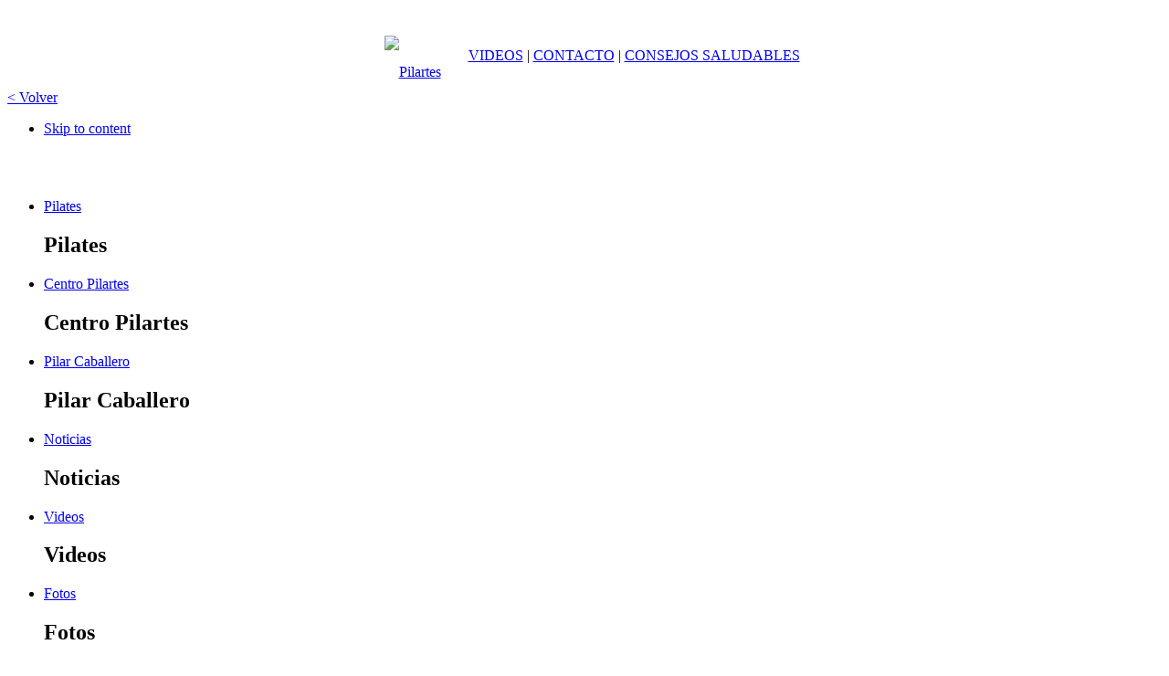

--- FILE ---
content_type: text/html; charset=utf-8
request_url: http://pilartes.es/noticias/97-ejercicio-de-pilates-en-cadillac-realizado-por-pilar-caballero-en-pilartes.html
body_size: 11171
content:
<!DOCTYPE html PUBLIC "-//W3C//DTD XHTML 1.0 Transitional//EN" "http://www.w3.org/TR/xhtml1/DTD/xhtml1-transitional.dtd">

<html xmlns="http://www.w3.org/1999/xhtml" xml:lang="es-es" lang="es-es">

<head>
    <script type="text/javascript">
var siteurl='/';
var tmplurl='/templates/ja_methys/';
var isRTL = false;
</script>

  <base href="http://pilartes.es/noticias/97-ejercicio-de-pilates-en-cadillac-realizado-por-pilar-caballero-en-pilartes.html" />
  <meta http-equiv="content-type" content="text/html; charset=utf-8" />
  <meta name="keywords" content="Pilates, fisioterapia, rehabilitación, música, danza, salud, método PilaRtes" />
  <meta name="description" content="Estudio de pilates en el centro Madrid. Suelo, máquinas, trabajo en suspensión. Fisioterapia, rehabilitación. Método PilaRtes." />
  <meta name="generator" content="Joomla! - Open Source Content Management" />
  <title>Ejercicio de Pilates en Cadillac realizado por Pilar Caballero en PILARTES</title>
  <link rel="stylesheet" href="/plugins/content/jw_allvideos/jw_allvideos/tmpl/Classic/css/template.css" type="text/css" />
  <link rel="stylesheet" href="/plugins/content/spcomments/assets/css/style.css" type="text/css" />
  <link rel="stylesheet" href="/templates/system/css/system.css" type="text/css" />
  <link rel="stylesheet" href="/templates/system/css/general.css" type="text/css" />
  <link rel="stylesheet" href="/modules/mod_cookiesaccept/screen.css" type="text/css" />
  <link rel="stylesheet" href="/modules/mod_jf_mobilemenu/assets/jf_mm.min.css" type="text/css" />
  <link rel="stylesheet" href="/plugins/system/jat3/jat3/base-themes/default/css/addons.css" type="text/css" />
  <link rel="stylesheet" href="/plugins/system/jat3/jat3/base-themes/default/css/layout.css" type="text/css" />
  <link rel="stylesheet" href="/plugins/system/jat3/jat3/base-themes/default/css/template.css" type="text/css" />
  <link rel="stylesheet" href="/plugins/system/jat3/jat3/base-themes/default/css/usertools.css" type="text/css" />
  <link rel="stylesheet" href="/plugins/system/jat3/jat3/base-themes/default/css/css3.css" type="text/css" />
  <link rel="stylesheet" href="/plugins/system/jat3/jat3/base-themes/default/css/menu/mega.css" type="text/css" />
  <link rel="stylesheet" href="/templates/ja_methys/css/typo.css" type="text/css" />
  <link rel="stylesheet" href="/templates/ja_methys/css/layout.css" type="text/css" />
  <link rel="stylesheet" href="/templates/ja_methys/css/template.css" type="text/css" />
  <link rel="stylesheet" href="/templates/ja_methys/css/css3.css" type="text/css" />
  <link rel="stylesheet" href="/templates/ja_methys/css/menu/mega.css" type="text/css" />
  <link rel="stylesheet" href="/templates/ja_methys/themes/blue/css/template.css" type="text/css" />
  <link rel="stylesheet" href="/templates/ja_methys/themes/blue/css/menu/mega.css" type="text/css" />
  <style type="text/css">
.jf_mm_trigger,#jf_mm_menu{display:block}.jf_mm_trigger {
    background-image: url(/images/rayas2.png);
}
.jf_mm_trigger {
       width: 37px;
    height: 51px;}
.levelHolderClass.ltr {
    padding-left: 41px;}
.jf_mm_trigger {
    margin-left: 35px;
    margin-top: 10px;
}

div#ja-mainnav {
    display: none !important;
}
#ja-video {
    background: #fff;
    border-top: 1px solid #fff;
    border-bottom: 1px solid #fff;}

.ja-box.column.ja-box-full {
    background: none !important;
}
#ja-topsl .main-inner1 {
    border: none !important;
    padding: 0px !important;}
			.jf_mm_trigger{background-color:#ffffff;color:#0d0c0c}
			.jf_mm_wrapper .levelHolderClass,.jf_mm_wrapper .jf_mm_inactive{background-color:#ffffff}
			.jf_mm_wrapper li{background-color:#4A5052}
			.jf_mm_wrapper li:hover{background-color:#434749}
			.jf_mm_wrapper .backItemClass{background-color:#444444}
			.jf_mm_wrapper .backItemClass:hover{background-color:#333333}
			.jf_mm_wrapper li,.jf_mm_wrapper li:last-child,.jf_mm_wrapper .backItemClass{border-color:#ffffff}
			.jf_mm_wrapper h2{color:#888888}
			.jf_mm_wrapper a,.jf_mm_wrapper a:hover{color:#eeeeee}
		
  </style>
  <script src="/media/system/js/mootools-core.js" type="text/javascript"></script>
  <script src="/media/system/js/core.js" type="text/javascript"></script>
  <script src="/media/system/js/mootools-more.js" type="text/javascript"></script>
  <script src="/media/system/js/caption.js" type="text/javascript"></script>
  <script src="/plugins/content/jw_allvideos/jw_allvideos/includes/js/behaviour.js?v=4.5.0" type="text/javascript"></script>
  <script src="/plugins/content/jw_allvideos/jw_allvideos/includes/js/mediaplayer/jwplayer.min.js?v=4.5.0" type="text/javascript"></script>
  <script src="/plugins/content/jw_allvideos/jw_allvideos/includes/js/wmvplayer/silverlight.js?v=4.5.0" type="text/javascript"></script>
  <script src="/plugins/content/jw_allvideos/jw_allvideos/includes/js/wmvplayer/wmvplayer.js?v=4.5.0" type="text/javascript"></script>
  <script src="/plugins/content/jw_allvideos/jw_allvideos/includes/js/quicktimeplayer/AC_QuickTime.js?v=4.5.0" type="text/javascript"></script>
  <script src="/plugins/system/jat3/jat3/base-themes/default/js/core.js" type="text/javascript"></script>
  <script src="/templates/ja_methys/js/ja.more.js" type="text/javascript"></script>
  <script src="/plugins/system/jat3/jat3/base-themes/default/js/menu/mega.js" type="text/javascript"></script>
  <script src="http://code.jquery.com/jquery-latest.min.js" type="text/javascript"></script>
  <script src="http://pilartes.es/modules/mod_jf_mobilemenu/assets/jquery.jf_multilevelpushmenu.min.js" type="text/javascript"></script>
  <script src="http://pilartes.es/modules/mod_jf_mobilemenu/assets/jf_mm.min.js" type="text/javascript"></script>
  <script type="text/javascript">
window.addEvent('load', function() {
				new JCaption('img.caption');
			});
				var jf_mm_icons = [ 
					{itemID:"-"+"",fa_icon:"",img:"",style:""}
					
					
					
					
					
					
					
					
					
					
					
					
					
					
					
					
					
					
					
				];
				jQuery(document).ready(function($){$("#jf_mm_menu").jf_mm_menu()});
			var jf_mm_direction = "ltr";
  </script>
  <meta property="fb:app_id" content="1283525222"/>

<!--[if ie]><link href="/plugins/system/jat3/jat3/base-themes/default/css/template-ie.css" type="text/css" rel="stylesheet" /><![endif]--> 
<!--[if ie 7]><link href="/plugins/system/jat3/jat3/base-themes/default/css/template-ie7.css" type="text/css" rel="stylesheet" /><![endif]--> 
<!--[if ie 7]><link href="/templates/ja_methys/css/template-ie7.css" type="text/css" rel="stylesheet" /><![endif]--> 
<!--[if ie 8]><link href="/templates/ja_methys/css/template-ie8.css" type="text/css" rel="stylesheet" /><![endif]--> 




<link href="/templates/ja_methys/images/favicon.ico" rel="shortcut icon" type="image/x-icon" />
    
    <style type="text/css">
/*dynamic css*/

    body.bd .main {width: 960px;}
    body.bd #ja-wrapper {min-width: 960px;}
</style></head>

<body id="bd" class="bd fs4 com_content">
<a name="Top" id="Top"></a>
<div id="ja-wrapper">


                <div id="ja-top-panel"
            	class="wrap ">
                   <div class="main clearfix">
           

<div class="custom"  >
	<div id="menu-top" style="position: fixed; z-index: 99; height: 80px; background: white; width: 100%; text-align: center; line-height: 80px;"><a style="margin-right: 30px; position: relative; top: 18px;" href="https://pilartes.es/"><img src="/images/logo.png" alt="Pilartes" /></a><a href="/videos.html"><span>VIDEOS</span></a> | <a href="/contacto.html"><span>CONTACTO</span></a> | <a href="/consejos-saludables.html"><span>CONSEJOS SALUDABLES</span></a></div></div>
            </div>
                        </div>
            <div id="ja-header"
            	class="wrap ">
                   <div class="main">
                           <div class="main-inner1 clearfix">
                
		<h1 class="logo">
		<a href="http://librodepilates.com/" title="Centro Pilates. Método PilaRtes. Fisioterapia. TRX. Libro de pilates."><span>Centro Pilates. Método PilaRtes. Fisioterapia. TRX. Libro de pilates.</span></a>
	</h1>
		
			<div id="ja-top">
			<div class="top-inner">
			

<div class="custom"  >
	<a href="https://pilartes.es"><p style="    margin-top: 40px;" >&lt; Volver</p></a></div>

			</div>
		</div>
		<div id="ja-mainnav" class="clearfix">
	<div class="ja-megamenu clearfix" id="ja-megamenu">
<ul class="megamenu level0"><li  class="mega first"><a href="http://pilartes.es/"  class="mega first" id="menu576" title="Pilates"><span class="menu-title">Pilates</span></a></li><li  class="mega"><a href="/centro-pilartes.html"  class="mega" id="menu645" title="Centro Pilartes"><span class="menu-title">Centro Pilartes</span></a></li><li  class="mega"><a href="/pilar-caballero.html"  class="mega" id="menu633" title="Pilar Caballero"><span class="menu-title">Pilar Caballero</span></a></li><li  class="mega active"><a href="/noticias.html"  class="mega active" id="menu575" title="Noticias"><span class="menu-title">Noticias</span></a></li><li  class="mega"><a href="/videos.html"  class="mega" id="menu641" title="Videos"><span class="menu-title">Videos</span></a></li><li  class="mega"><a href="/fotos-del-nuevo-centro.html"  class="mega" id="menu664" title="Fotos"><span class="menu-title">Fotos</span></a></li><li  class="mega"><a href="/contacto.html"  class="mega" id="menu507" title="Contacta"><span class="menu-title">Contacta</span></a></li><li  class="mega"><a href="/alquila-tu-espacio.html"  class="mega" id="menu666" title="Alquila tu espacio"><span class="menu-title">Alquila tu espacio</span></a></li><li  class="mega last"><a href="/consejos-saludables.html"  class="mega last" id="menu671" title="Consejos Saludables"><span class="menu-title">Consejos Saludables</span></a></li></ul>
</div>            <script type="text/javascript">
                var megamenu = new jaMegaMenuMoo ('ja-megamenu', {
                    'bgopacity': 0,
                    'delayHide': 300,
                    'slide'    : 1,
                    'fading'   : 0,
                    'direction': 'down',
                    'action'   : 'mouseover',
                    'tips'     : false,
                    'duration' : 300,
                    'hidestyle': 'fastwhenshow'
                });
            </script>
            	
			<!-- jdoc:include type="menu" level="0" / -->
				</div>		
	<ul class="no-display">
			<li><a href="#ja-content" title="Skip to content">Skip to content</a></li>
	</ul>
	                </div>
                            </div>
                        </div>
            				<script type="text/javascript">
	   //fix megamenu equal height
	   $(function(){
	   
	       $('.ja-megamenu .childcontent').each(function(){
		   $this = $(this);
		   var theight = $this.css('height');
		      $('.megacol ',$this).height(theight);
		       
		   });
		  
	   
	   })
	</script>            <div id="ja-topsl"
            	class="wrap ">
                   <div class="main">
                           <div class="main-inner1 clearfix">
                <!-- SPOTLIGHT -->
<div class="ja-box column ja-box-full" style="width: 100%;">
    	<div class="ja-moduletable moduletable  clearfix" id="Mod133">
						<div class="ja-box-ct clearfix">
		
<div id="jf_mm_menu" class=""><nav><h2><i class="fa fa-times"></i> </h2><ul >
<li class="item-576"><a href="/" >Pilates</a><h2><i></i>Pilates</h2></li><li class="item-645"><a href="/centro-pilartes.html" >Centro Pilartes</a><h2><i></i>Centro Pilartes</h2></li><li class="item-633"><a href="/pilar-caballero.html" >Pilar Caballero</a><h2><i></i>Pilar Caballero</h2></li><li class="item-575 current active"><a href="/noticias.html" >Noticias</a><h2><i></i>Noticias</h2></li><li class="item-641"><a href="/videos.html" >Videos</a><h2><i></i>Videos</h2></li><li class="item-664"><a href="/fotos-del-nuevo-centro.html" >Fotos</a><h2><i></i>Fotos</h2></li><li class="item-507"><a href="/contacto.html" >Contacta</a><h2><i></i>Contacta</h2></li><li class="item-666"><a href="/alquila-tu-espacio.html" >Alquila tu espacio</a><h2><i></i>Alquila tu espacio</h2></li><li class="item-671"><a href="/consejos-saludables.html" >Consejos Saludables</a><h2><i></i>Consejos Saludables</h2></li></ul></nav></div><div class="jf_mm_trigger"><i class="fa fa-bars"></i></div><div class="jf_mm_backout"></div>
		</div>
    </div>
	
</div>
<!-- SPOTLIGHT -->

<script type="text/javascript">
    window.addEvent('load', function (){ equalHeight ('#ja-topsl .ja-box') });
</script>                </div>
                            </div>
                        </div>
            
    <!-- MAIN CONTAINER -->
    <div id="ja-container" class="wrap ja-r1">
               <div class="main clearfix">
                   <div id="ja-mainbody" style="width:70%">
            <!-- CONTENT -->
            <div id="ja-main" style="width:100%">
            <div class="inner clearfix">

                
<div id="system-message-container">
</div>
                                <div id="ja-content-mass-top" class="ja-mass ja-mass-top clearfix">
                    	<div class="ja-moduletable moduletable  clearfix" id="Mod117">
						<div class="ja-box-ct clearfix">
		

<div class="custom"  >
	<h2 style="text-align: center;margin-top:20px;"> PilaRtes abre sus puertas en su nuevo emplazamiento en <span style="color: #ff0000;">Calle Ríos Rosas 46. 1ºC</span><br><br>Os Esperamos!!!!!!</h2>
<p style="text-align: center; margin-top: 30px;margin-bottom: 30px;">
<iframe width="560" height="315" src="https://www.youtube.com/embed/ateUKcxPHt8" title="YouTube video player" frameborder="0" allow="accelerometer; autoplay; clipboard-write; encrypted-media; gyroscope; picture-in-picture" allowfullscreen></iframe>
</p>
<h2 style="text-align: center;margin-top:20px;">Nuevos Cambios, Nuevos Retos... ¡Nuevo Centro!<br /><br> Desde PilaRtes, os contamos una buena y bonita novedad, y es que, <span style="color: #ff0000;">NOS CAMBIAMOS DE CENTRO.</span></h2>
<h2 style="text-align: center;color: #ff0000;margin-top:20px;">Calle Ríos Rosas, 46 1ºC - 28003 Madrid</h2>
<p style="text-align: center; margin-top: 30px;margin-bottom: 30px;">
<iframe width="560" height="315" src="https://www.youtube.com/embed/274UBTv1Z5U" title="YouTube video player" frameborder="0" allow="accelerometer; autoplay; clipboard-write; encrypted-media; gyroscope; picture-in-picture" allowfullscreen></iframe>
</p>
<h2 style="text-align: center;">Recuerda, en la <span style="color: #ff0000;">R</span> está la diferencia....Pila<span style="color: #ff0000;">R</span>tes</h2>
<hr /></div>
		</div>
    </div>
	
                      </div>
                
                <div id="ja-contentwrap" class="clearfix ">
                    <div id="ja-content" class="column" style="width:100%">
                        <div id="ja-current-content" class="column" style="width:100%">
                            
                                                        <div id="ja-content-main" class="ja-content-main clearfix">
                                
<div class="item-page">
		<h2 class="contentheading">
								<a href="/noticias/97-ejercicio-de-pilates-en-cadillac-realizado-por-pilar-caballero-en-pilartes.html">
						Ejercicio de Pilates en Cadillac realizado por Pilar Caballero en PILARTES</a>
						</h2>


<div class="article-tools clearfix">
	
		
 <dl class="article-info clearfix">
		<dd class="create">
		Creado en Lunes, 26 Mayo 2014 07:30		</dd>
 </dl>
 </div>
			<div class="content-links">
	<ul>
		</div>
			
			<p><img style="margin-right: 10px; margin-bottom: 10px; float: left;" src="/images/metodo%20pilartes%20cadillac.jpg" alt="" width="248" height="166" />Esta semana os propongo este ejercicio de Pilates realizado en Cadillac. Se denomina Parakeet, (aunque en algunas escuelas también lo denominan como Push-Thru with Feet).</p>
 
<p>Considero que es un ejercicio bastante completo, en el que se combinan la fuerza muscular, con la flexibilidad de la columna vertebral, sin olvidarnos del control central, indispensable para poder realizar la combinación que os muestro.</p>
<p>El principio y el final del ejercicio no pertenecen al repertorio de Pilates, es un añadido de PILARTES. En mi centro, PILARTES, se fusiona el método Pilates con el mundo de la danza, la música y la coreografía, como os comentado en diversas ocasiones. Por lo tanto, considero que la preparación y la finalización de un ejercicio, debe de ser tan estético y correcto como la realización del ejercicio propiamente dicho. Con ello se consigue que el resultado sea satisfactorio desde cualquier punto de vista: ejecución, visualización, presentación, estética y resultados.</p>
<p>En la primera parte del ejercicio se trabaja fundamentalmente la disociación de caderas, el control central en la palanca larga (piernas estiradas), y la articulación de la columna vertebral.</p>
<p>Durante la segunda parte, sin duda la más desafiante, debemos alternar la contracción excéntrica y concéntrica de músculos isquiotibiales, para poder realizarlo.</p>
<p>Como ya conocemos, las contracciónes excéntricas son aquellas en las que las palancas articulares se alejan mientras se produce la contracción, podemos decir que existe "contracción y estiramiento" al mismo tiempo.</p>
<p>Este hecho condena a este tipo de contracciones a la denominación de "peligrosas", porque si nuestro sistema nervioso no está muy entrenado, el hecho de enviar la orden a los músculos de contracción y estiramiento simultáneo, puede dar origen a lesiones. Son el tipo de contracción que más fortalece, según estudios en deportistas de élite, pero son las que más riesgo poseen de lesionar.</p>
<p>Sin duda, la segunda parte de este ejercicio, es apta para un nivel intermedio, nunca se realizará con un alumno principiante. También se debe de tener en cuenta que en los primeros momentos se requiere la asistencia del monitor, para evitar, como he dicho anteriormente, una posible lesión.</p>
<p>Espero que disfrutéis viéndolo y sobretodo realizándolo, obviamente con las medidas de seguridad que requiere este ejercicio.</p>
<p>

<!-- JoomlaWorks "AllVideos" Plugin (v4.5.0) starts here -->

<div class="avPlayerWrapper avVideo">
	<div style="width:400px;" class="avPlayerContainer">
		<div id="AVPlayerID_e8a0e434_1076307706" class="avPlayerBlock">
			<iframe src="http://www.youtube.com/embed/gkS7N-riNxU?rel=0&amp;fs=1&amp;wmode=transparent" width="400" height="255" frameborder="0" allowfullscreen title="JoomlaWorks AllVideos Player"></iframe>					</div>
	</div>
</div>

<!-- JoomlaWorks "AllVideos" Plugin (v4.5.0) ends here -->

</p>
<p>Gracias por estar ahí.</p>
<p>Pilar Caballero.</p>
<p>PILARTES</p><div style="clear:both"></div>
<div class="spcomments_fb">
	<div id="fb-root"></div>
	<script src="http://connect.facebook.net/es_ES/all.js#appId=APP_ID&amp;xfbml=1"></script>
	<fb:comments href="http://pilartes.es/noticias/97-ejercicio-de-pilates-en-cadillac-realizado-por-pilar-caballero-en-pilartes.html" width="640" num_posts="10"></fb:comments>
</div>	
	</div>                            </div>
                            
                                                    </div>

                                            </div>

                    
                </div>

                            </div>
            </div>
            <!-- //CONTENT -->
            
        </div>
                <!-- RIGHT COLUMN-->
        <div id="ja-right" class="column sidebar" style="width:30%">

            
                        <div class="ja-colswrap clearfix ja-r1">
                                <div id="ja-right1" class="ja-col  column" style="width:100%">
                    	<div class="ja-moduletable moduletable  clearfix" id="Mod120">
						<div class="ja-box-ct clearfix">
		

<div class="custom"  >
	<p><a href="https://www.facebook.com/www.pilartes.es" target="_blank"><img style="margin: 0px 5px 0px 0px;" src="/images/icon_facebook.png" alt="icon facebook" /></a> <a href="https://twitter.com/PilarPilartes" target="_blank"><img style="margin: 0 5px 0 0;" src="/images/icon_twitter.png" alt="twitter" /></a> <a href="https://www.instagram.com/pilartes_pilar/" target="_blank"><img style="margin: 0 5px 0 0;" src="/images/insta.png" alt="instragram" /></a> <a href="https://www.youtube.com/channel/UCQQB1pROB4m1RuRvEHsUWHg" target="_blank"><img style="margin: 0 5px 0 0;" src="/images/icon_youtube.png" alt="youtube" /></a></p></div>
		</div>
    </div>
		<div class="ja-moduletable moduletable  clearfix" id="Mod121">
						<div class="ja-box-ct clearfix">
		

<div class="custom"  >
	<p><a href="http://www.ivoox.com/podcast-pilartes_sq_f1142791_1.html" target="_blank"><img src="/images/radio_martes.jpg" alt="" /></a></p>
<p><a href="http://metodopilartes.blogspot.com.es/" target="_blank"><img src="/images/banner_blog.jpg" alt="" /></a></p></div>
		</div>
    </div>
		<div class="ja-moduletable moduletable  clearfix" id="Mod109">
						<div class="ja-box-ct clearfix">
		<iframe src="http://www.facebook.com/plugins/likebox.php?id=310783422362953&amp;width=266&amp;height=300&amp;connections=8&amp;stream=false&amp;header=true&amp;colorscheme=light&amp;border_color=&amp;"
		scrolling="no" frameborder="0"
		style="
		overflow:hidden;
		width:266px;
		height:300px; allowTransparency: true;"></iframe>		</div>
    </div>
		<div class="ja-moduletable moduletable  clearfix" id="Mod108">
						<div class="ja-box-ct clearfix">
		

<div class="custom"  >
	<p>{jatabs type="modules" module="tabs" position="top" mouseType="click"}{/jatabs}</p></div>
		</div>
    </div>
	                </div>
                
                            </div>
                                </div>
        <!-- //RIGHT COLUMN-->
                        </div>
                </div>
    <script type="text/javascript">
    /*fix height for middle area columns*/
    function fixColsHeight () {
        equalHeight (['ja-left', 'ja-main', 'ja-right']);
        fixHeight (['ja-right1', 'ja-right2'], ['ja-right'], ['ja-right-mass-top', 'ja-right-mass-bottom']);
        fixHeight (['ja-left1', 'ja-left2'], ['ja-left'], ['ja-left-mass-top', 'ja-left-mass-bottom']);
        fixHeight (['ja-current-content', 'ja-inset1', 'ja-inset2'],['ja-main'], ['ja-content-mass-top','ja-content-mass-bottom']);
        fixHeight (['ja-content-main'], ['ja-current-content'], ['ja-content-top', 'ja-content-bottom']);
    }
    window.addEvent ('load', function () {
        //fixColsHeight.delay (100, this);
        updateHeight.periodical(500);
    });

    function updateHeight () {
        if ($('ja-container')) {
            var newH = $('ja-container').getCoordinates().height;
            if (!this.oldH || this.oldH != newH) {
                fixColsHeight();
                //update newH after fix
                var newH = $('ja-container').getCoordinates().height;
                this.oldH = newH;
            }
        }
    }
</script>    <!-- //MAIN CONTAINER -->

                <div id="ja-navhelper"
            	class="wrap ">
                   <div class="main">
                           <div class="main-inner1 clearfix">
                <div class="ja-breadcrums">
    
<div class="breadcrumbs">
<a href="/" class="pathway">Inicio</a> <img src="/media/system/images/arrow.png" alt=""  /> <a href="/noticias.html" class="pathway">Noticias</a> <img src="/media/system/images/arrow.png" alt=""  /> <span>Ejercicio de Pilates en Cadillac realizado por Pilar Caballero en PILARTES</span></div>

</div>

<ul class="ja-links">
        <li class="top"><a href="javascript:scroll(0,0)" title="Back to top">Top</a></li>
</ul>

<ul class="no-display">
    <li><a href="#ja-content" title="Skip to content">Skip to content</a></li>
</ul>                </div>
                            </div>
                        </div>
            <script async src="//pagead2.googlesyndication.com/pagead/js/adsbygoogle.js"></script>
<script>
  (adsbygoogle = window.adsbygoogle || []).push({
    google_ad_client: "ca-pub-9257202201193682",
    enable_page_level_ads: true
  });
</script>
            <div id="ja-footer"
            	class="wrap ">
                   <div class="main clearfix">
               
		<div class="ja-footnav">
		
<ul class="menu">
<li class="item-294"><a href="/site-map.html" >Mapa del sitio</a></li><li class="item-570"><a href="/politica-de-privacidad.html" >Política de privacidad</a></li><li class="item-663"><a href="/aviso-legal.html" >Aviso Legal</a></li></ul>

	</div>
		
	<div class="ja-copyright">
		

<div class="custom"  >
	<div class="ja-copyright">
<div class="footer1">Copyright © 2014 Pilartes. Todos los derechos reservados. <a title="plantillas Joomla" href="http://www.weberalia.com" target="_blank">Pack empresas Weberalia</a>| <a href="http://www.weberalia.com" target="_blank">Weberalia, marketing online</a></div>
</div></div>

	</div>
	
	            </div>
                        </div>
</div>


<!--googleoff: all-->
<div id="ca_banner" 
    style="bottom:0px;
            ">
    <h2 style="
		">¡Atención! Este sitio usa cookies y tecnologías similares.</h2> 
    <p style="
				">Si no cambia la configuración de su navegador, usted acepta su uso.        							<span class="infoplus info_modal" style="">Saber más</span>
					        </p>
    <div class="accept" style="">Acepto</div>
</div>
<div id="ca_info" style="">
    <div class="ca_info_close" style=""></div>
        <div id="ca_info_plus" style="">
            <p style="font-family: Arial, Helvetica, sans-serif;"><strong>POLITICA DE COOKIES</strong></p>
<p style="font-family: Arial, Helvetica, sans-serif;">Cookie es un fichero que se descarga en su ordenador al acceder a determinadas páginas web. Las cookies permiten a una página web, entre otras cosas, almacenar y recuperar información sobre los hábitos de navegación de un usuario o de su equipo y, dependiendo de la información que contengan y de la forma en que utilice su equipo, pueden utilizarse para reconocer al usuario.. El navegador del usuario memoriza cookies en el disco duro solamente durante la sesión actual ocupando un espacio de memoria mínimo y no perjudicando al ordenador. Las cookies no contienen ninguna clase de información personal específica, y la mayoría de las mismas se borran del disco duro al finalizar la sesión de navegador (las denominadas cookies de sesión).</p>
<p style="font-family: Arial, Helvetica, sans-serif;">La mayoría de los navegadores aceptan como estándar a las cookies y, con independencia de las mismas, permiten o impiden en los ajustes de seguridad las cookies temporales o memorizadas.</p>
<p style="font-family: Arial, Helvetica, sans-serif;">Sin su expreso consentimiento –mediante la activación de las cookies en su navegador– el titular de la web no enlazará en las cookies los datos memorizados con sus datos personales proporcionados en el momento del registro o la compra..</p>
<p style="font-family: Arial, Helvetica, sans-serif;"><strong>¿Qué tipos de cookies utiliza esta página web?</strong></p>
<p style="font-family: Arial, Helvetica, sans-serif;">- Cookies técnicas: Son aquéllas que permiten al usuario la navegación a través de una página web, plataforma o aplicación y la utilización de las diferentes opciones o servicios que en ella existan como, por ejemplo, controlar el tráfico y la comunicación de datos, identificar la sesión, acceder a partes de acceso restringido, recordar los elementos que integran un pedido, realizar el proceso de compra de un pedido, realizar la solicitud de inscripción o participación en un evento, utilizar elementos de seguridad durante la navegación, almacenar contenidos para la difusión de videos o sonido o compartir contenidos a través de redes sociales.</p>
<p style="font-family: Arial, Helvetica, sans-serif;">- Cookies de personalización: Son aquéllas que permiten al usuario acceder al servicio con algunas características de carácter general predefinidas en función de una serie de criterios en el terminal del usuario como por ejemplo serian el idioma, el tipo de navegador a través del cual accede al servicio, la configuración regional desde donde accede al servicio, etc.</p>
<p style="font-family: Arial, Helvetica, sans-serif;">- Cookies de análisis: Son aquéllas que bien tratadas por nosotros o por terceros, nos permiten cuantificar el número de usuarios y así realizar la medición y análisis estadístico de la utilización que hacen los usuarios del servicio ofertado. Para ello se analiza su navegación en nuestra página web con el fin de mejorar la oferta de productos o servicios que le ofrecemos.</p>
<p style="font-family: Arial, Helvetica, sans-serif;">- Cookies publicitarias: Son aquéllas que, bien tratadas por nosotros o por terceros, nos permiten gestionar de la forma más eficaz posible la oferta de los espacios publicitarios que hay en la página web, adecuando el contenido del anuncio al contenido del servicio solicitado o al uso que realice de nuestra página web. Para ello podemos analizar sus hábitos de navegación en Internet y podemos mostrarle publicidad relacionada con su perfil de navegación.</p>
<p style="font-family: Arial, Helvetica, sans-serif;">- Cookies de publicidad comportamental: Son aquéllas que permiten la gestión, de la forma más eficaz posible, de los espacios publicitarios que, en su caso, el editor haya incluido en una página web, aplicación o plataforma desde la que presta el servicio solicitado. Estas cookies almacenan información del comportamiento de los usuarios obtenida a través de la observación continuada de sus hábitos de navegación, lo que permite desarrollar un perfil específico para mostrar publicidad en función del mismo.</p>
<p style="font-family: Arial, Helvetica, sans-serif;">Cookies de terceros: La Web quesoadictos.com puede utilizar servicios de terceros que, por cuenta de el titular de la web, recopilaran información con fines estadísticos, de uso del Site por parte del usuario y para la prestacion de otros servicios relacionados con la actividad del Website y otros servicios de Internet.</p>
<p style="font-family: Arial, Helvetica, sans-serif;">En particular, este sitio Web utiliza Google Analytics, un servicio analítico de web prestado por Google, Inc. con domicilio en los Estados Unidos con sede central en 1600 Amphitheatre Parkway, Mountain View, California 94043. Para la prestación de estos servicios, estos utilizan cookies que recopilan la información, incluida la dirección IP del usuario, que será transmitida, tratada y almacenada por Google en los términos fijados en la Web Google.com. Incluyendo la posible transmisión de dicha información a terceros por razones de exigencia legal o cuando dichos terceros procesen la información por cuenta de Google.</p>
<p style="font-family: Arial, Helvetica, sans-serif;">(En este punto la AGPD sugiere incluir cada una de las cookies de terceros utilizadas y los datos de dichos terceros. Por evidentes razones en este modelo sólo se ha incluido la Google en el uso de Analytics por ser la más extendida y común.)</p>
<p style="font-family: Arial, Helvetica, sans-serif;">El Usuario acepta expresamente, por la utilización de este Site, el tratamiento de la información recabada en la forma y con los fines anteriormente mencionados. Y asimismo reconoce conocer la posibilidad de rechazar el tratamiento de tales datos o información rechazando el uso de Cookies mediante la selección de la configuración apropiada a tal fin en su navegador. Si bien esta opción de bloqueo de Cookies en su navegador puede no permitirle el uso pleno de todas las funcionalidades del Website.</p>
<p style="font-family: Arial, Helvetica, sans-serif;"> </p>
<p style="font-family: Arial, Helvetica, sans-serif;">Si tiene dudas sobre esta política de cookies, puede contactar con el titular de la web en pilarfisio@hotmail.com<a href="mailto:soporte@weberalia.com"><br /></a></p>        </div>
</div>


<script type="text/javascript">
    jQuery(document).ready(function () { 
	
	function setCookie(c_name,value,exdays)
	{
		var exdate=new Date();
		exdate.setDate(exdate.getDate() + exdays);
		var c_value=escape(value) + ((exdays==null) ? "" : "; expires="+exdate.toUTCString()) + "; path=/";
		document.cookie=c_name + "=" + c_value;
	}
	
	function readCookie(name) {
		var nameEQ = name + "=";
		var ca = document.cookie.split(';');
		for(var i=0;i < ca.length;i++) {
			var c = ca[i];
			while (c.charAt(0)==' ') c = c.substring(1,c.length);
			if (c.indexOf(nameEQ) == 0) return c.substring(nameEQ.length,c.length);
			}
		return null;
	}
    
	var $ca_banner = jQuery('#ca_banner');
    var $ca_infoplus = jQuery('.infoplus.info_modal');
    var $ca_info = jQuery('#ca_info');
    var $ca_info_close = jQuery('.ca_info_close');
    var $ca_infoaccept = jQuery('.accept');
    
	var cookieaccept = readCookie('cookieaccept');
	if(!(cookieaccept == "yes")){
	
		$ca_banner.delay(1000).slideDown('fast'); 
        $ca_infoplus.click(function(){
            $ca_info.fadeIn("fast");
        });
        $ca_info_close.click(function(){
            $ca_info.fadeOut("slow");
        });
        $ca_infoaccept.click(function(){
			setCookie("cookieaccept","yes",365);
            jQuery.post('http://pilartes.es/noticias/97-ejercicio-de-pilates-en-cadillac-realizado-por-pilar-caballero-en-pilartes.html', 'set_cookie=1', function(){});
            $ca_banner.slideUp('slow');
            $ca_info.fadeOut("slow");
        });
       } 
    });
</script>
<!--googleon: all-->

</body>

</html>

--- FILE ---
content_type: text/html; charset=utf-8
request_url: https://www.google.com/recaptcha/api2/aframe
body_size: 265
content:
<!DOCTYPE HTML><html><head><meta http-equiv="content-type" content="text/html; charset=UTF-8"></head><body><script nonce="qsty4OB8tP9r3ekdUYok4A">/** Anti-fraud and anti-abuse applications only. See google.com/recaptcha */ try{var clients={'sodar':'https://pagead2.googlesyndication.com/pagead/sodar?'};window.addEventListener("message",function(a){try{if(a.source===window.parent){var b=JSON.parse(a.data);var c=clients[b['id']];if(c){var d=document.createElement('img');d.src=c+b['params']+'&rc='+(localStorage.getItem("rc::a")?sessionStorage.getItem("rc::b"):"");window.document.body.appendChild(d);sessionStorage.setItem("rc::e",parseInt(sessionStorage.getItem("rc::e")||0)+1);localStorage.setItem("rc::h",'1768472399217');}}}catch(b){}});window.parent.postMessage("_grecaptcha_ready", "*");}catch(b){}</script></body></html>